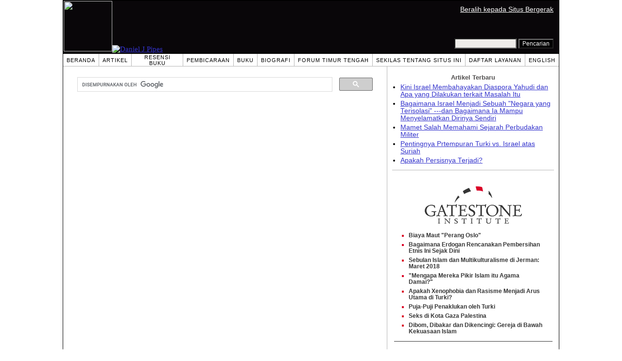

--- FILE ---
content_type: text/html; charset=UTF-8
request_url: https://id.danielpipes.org/search.php
body_size: 3892
content:
<!DOCTYPE HTML PUBLIC "-//W3C//DTD HTML 4.01 Transitional//EN" "http://www.w3.org/TR/html4/loose.dtd">
<html lang="id" >
<title> :: Daniel Pipes</title>
<meta http-equiv="Content-Language" content="id">
<meta name="ms.locale" content="id">
<meta http-equiv="Content-Type" content="text/html; charset=UTF-8">
<meta name="description" content=":: Daniel Pipes">
<meta name="keywords" content=":: Daniel Pipes">

<link rel="stylesheet" href="https://id.danielpipes.org/lang/style.css">
<link rel="stylesheet" media="print" href="https://id.danielpipes.org/style_print.css">
<link rel="shortcut icon" href="https://id.danielpipes.org/favicon.ico" type="image/x-icon">
<link rel="alternate" type="application/rss+xml" href="https://id.danielpipes.org/id_rss_2.0.xml" title="RSS 2.0">

<script src="https://ajax.googleapis.com/ajax/libs/jquery/2.2.4/jquery.min.js" type="321d43f31e057dd1e3152f40-text/javascript"></script>
<script src="https://code.jquery.com/jquery-migrate-1.2.1.min.js" type="321d43f31e057dd1e3152f40-text/javascript"></script>


<!--[if IE 7]>
<style type="text/css" media="all">
ul > li {
margin-top:0px;
padding-top:0px;
margin-bottom:0px;
padding-bottom:0px;
}
</style>
<![endif]-->

<style>
.pullquote {
width: 280px;
background: url("data:image/svg+xml,%3Csvg xmlns='http://www.w3.org/2000/svg' width='165' height='112'%3E%3Cg transform='matrix(0.1647059 0 0 0.1647059 0.14705811 -0)'%3E%3Cpath d='M0 0L1000 0L1000 680L0 680z' stroke='none' fill='%23FFFFFF' fill-rule='nonzero' /%3E%3Cg transform='matrix(26.4388 0 0 26.4388 246.3731 193.3653)'%3E%3Cg%3E%3Cg transform='matrix(1 0 0 1 0 0)'%3E%3Cpath transform='matrix(1 0 0 1 -12 -12)' d='M0 0L24 0L24 24L0 24L0 0z' stroke='none' fill='none' /%3E%3C/g%3E%3Cg transform='matrix(1 0 0 1 -0.0845 -0.3385)'%3E%3Cpath transform='matrix(1 0 0 1 -11.9155 -11.6615)' d='M4.583 17.321C 3.553 16.227 3 15 3 13.011C 3 9.511 5.457 6.3739996 9.030001 4.823L9.030001 4.823L9.923 6.201C 6.5880003 8.005 5.9360003 10.346001 5.676 11.8220005C 6.2130003 11.544001 6.9160004 11.4470005 7.605 11.511001C 9.409 11.678 10.831 13.159 10.831 15.000001C 10.830999 16.932997 9.263996 18.5 7.3310003 18.5C 6.2580004 18.5 5.2320004 18.01 4.583 17.321zM14.583 17.321C 13.553 16.227 13 15 13 13.011C 13 9.511 15.457 6.3739996 19.03 4.823L19.03 4.823L19.923 6.201C 16.588001 8.005 15.936001 10.346001 15.676001 11.8220005C 16.213001 11.544001 16.916 11.4470005 17.605001 11.511001C 19.409002 11.678 20.831001 13.159 20.831001 15.000001C 20.831001 16.932997 19.263998 18.5 17.331001 18.5C 16.258001 18.5 15.232001 18.01 14.583001 17.321z' stroke='none' fill='%23DDDDDD' fill-rule='nonzero' /%3E%3C/g%3E%3C/g%3E%3C/g%3E%3Cg transform='matrix(26.498 0 0 26.498 756.4437 488.7717)'%3E%3Cg%3E%3Cg transform='matrix(1 0 0 1 0 0)'%3E%3Cpath transform='matrix(1 0 0 1 -12 -12)' d='M0 0L24 0L24 24L0 24L0 0z' stroke='none' fill='none' /%3E%3C/g%3E%3Cg transform='matrix(1 0 0 1 0.085 0.3385)'%3E%3Cpath transform='matrix(1 0 0 1 -12.085 -12.3385)' d='M19.417 6.679C 20.447 7.773 21 9 21 10.989C 21 14.489 18.543 17.626 14.969999 19.177L14.969999 19.177L14.077 17.799C 17.411999 15.995 18.064 13.653999 18.324 12.1779995C 17.786999 12.455999 17.084 12.5529995 16.394999 12.488999C 14.590999 12.322 13.168999 10.841 13.168999 8.999999C 13.168999 7.0670023 14.736002 5.499999 16.668999 5.499999C 17.741999 5.499999 18.767998 5.989999 19.416998 6.678999L19.416998 6.678999L19.417 6.679zM9.417 6.679C 10.447 7.773 11 9 11 10.989C 11 14.489 8.543 17.626 4.97 19.177L4.97 19.177L4.0769997 17.799C 7.4119997 15.995 8.063999 13.653999 8.323999 12.1779995C 7.786999 12.455999 7.0839996 12.5529995 6.3949995 12.488999C 4.591 12.322 3.17 10.841 3.17 9C 3.17 7.0670033 4.7370033 5.5 6.67 5.5C 7.743 5.5 8.769 5.99 9.418 6.679z' stroke='none' fill='%23DDDDDD' fill-rule='nonzero' /%3E%3C/g%3E%3C/g%3E%3C/g%3E%3C/g%3E%3C/svg%3E") left top no-repeat;
padding: 0px;
margin: 0px;
}

.pullquote, .pullquote p {
color: #030;
font-size: 1.5rem;
line-height: 1.2;
font-style: italic;
}

.pullquote-left {
float: left;
padding-left: 0px;
margin-right: 40px;
}

.pullquote-right {
float: right;
margin-left: 40px;
padding-right: 0px;
}

.pullquote blockquote {
padding: 0;
margin: 0;
}

.pullquote p {
padding: 0;
margin: 0;
margin-top: 30px;
margin-bottom: 20px;
}

.pullquote-left p {
margin-right: 0px;
margin-left: 10px;
}

.pullquote-right p {
margin-right: 0px;
margin-left: 10px;
}

/* .pullquote p:first-letter { font-size: 110%; font-weight: bold; } */

@media (max-width: 600px) {
  .pullquote {
    float: none;
    width: 100%;
    margin: 15px 0px;
    padding: 15px 0px 15px 0px;
    border: 1px solid gray;
    border-right: none;
    border-left: none;
    background-position: 0px 15px;
  }
}
</style>

<meta http-equiv="cache-control" content="no-cache">
<meta http-equiv="pragma" content="no-cache">

<style type="text/css">
<!--
.table_main {
width:1020px;
border:1px solid black;
}
.content_cell {
padding-left:15px;
padding-right:15px;
}
-->
</style>

<style type="text/css" media="print">
<!--
.table_main {
width:100%;
border:none;
}
.content_cell {
padding:0;
}
-->
</style>

</head>

<body topmargin="0" marginheight="0">

<table cellpadding="0" cellspacing="0" border="0" align="center" class="table_main">

<tr class="no_print">
<td colspan="2">

<table cellpadding="0" cellspacing="0" border="0" width="1020" align="center" dir="ltr" style="border:1px solid black;">

<tr>
<td rowspan="2" width="707" height="104" bgcolor="#090609"><nobr><a href="https://id.danielpipes.org"><img src="https://id.danielpipes.org/img/headshot.jpg" width="100" height="104" border="0"><img src="https://id.danielpipes.org/img/header.gif" width="607" height="104" border="0" alt="Daniel J Pipes"></a></nobr></td>
<td  align="right" width="313" bgcolor="#090609" style="vertical-align:top;">
<p class="sans-serif" style="vertical-align:top; color:white; margin:10px 10px 3px 0;"><a href="https://id.danielpipes.org/?switch_site_version=mobile" style="color:white; display:block; margin-top:3px; margin-bottom:3px; text-decoration:underline;">Beralih kepada Situs Bergerak </a></p>
</td>
</tr>

<tr>
<td  align="right" width="313" bgcolor="#090609" style="vertical-align:bottom;">
<form id="cse-search-box" action="https://id.danielpipes.org/search.php" style="margin:0; padding:10px;">
<input type="hidden" name="cx" value="015692155655874064424:yduvo9lai1w" />
<input type="hidden" name="cof" value="FORID:9" />
<input type="hidden" name="ie" value="UTF-8" />
<input name="q" type="text" size="20" style="width:120px; background-color:#EEECE9;" />
<input type="submit" name="sa" value="Pencarian" style="font:12px Arial, sans-serif; background-color:black; color:white;" />
</form></td>
</tr>

</table>

</td>
</tr>

<tr class="no_print">
<td colspan="2" width="1020" align="center">

<table cellspacing="0" cellpadding="0" border="0" width="1020" align="center">
<tr>
<td class="mainlink"><a href="https://id.danielpipes.org">Beranda</a></td>
<td class="mainlink"><a href="https://id.danielpipes.org/art/year/all">Artikel</a></td>
<td class="mainlink"><a href="https://id.danielpipes.org/rev/year/all">Resensi Buku</a></td>
<td class="mainlink"><a href="https://id.danielpipes.org/spoken/">Pembicaraan</a></td>
<td class="mainlink"><a href="https://id.danielpipes.org/books.php">Buku</a></td>
<td class="mainlink"><a href="https://id.danielpipes.org/bios/">Biografi</a></td>

<td class="mainlink"><a href="https://id.danielpipes.org/mef.php">Forum Timur Tengah</a></td><td class="mainlink"><a href="https://id.danielpipes.org/about.php">Sekilas tentang situs ini</a></td>
<td class="mainlink"><a href="https://id.danielpipes.org/subscribe.php">Daftar Layanan</a></td>
<td class="mainlink" style="border-right:none;"><a href="http://www.danielpipes.org"><nobr>English</nobr></a></td>
</tr>
</table>

</td>
</tr>

<tr>
<td width="100%" class="content_cell">

<h1 style="padding-bottom:0; margin-bottom:0;"></h1>

<script type="321d43f31e057dd1e3152f40-text/javascript">
  (function() {
    var cx = '015692155655874064424:yduvo9lai1w';
    var gcse = document.createElement('script');
    gcse.type = 'text/javascript';
    gcse.async = true;
    gcse.src = (document.location.protocol == 'https:' ? 'https:' : 'http:') +
        '//cse.google.com/cse.js?cx=' + cx;
    var s = document.getElementsByTagName('script')[0];
    s.parentNode.insertBefore(gcse, s);
  })();
</script>
<gcse:search></gcse:search>


<img src="https://id.danielpipes.org/img/clear_pix.gif" width="625" height="0" border="0" style="display:block; width:625px; height:0px; margin:0; padding:0;" />
</td>

<td valign="top" width="345" class="no_print no_mobile" style="width:345px; border-left:1px solid #B7B7B7;" align="center">
<img src="https://id.danielpipes.org/img/clear_pix.gif" width="345" height="0" border="0" style="display:block; width:345px; height:0px; margin:0; padding:0;" />
<div style="padding:15px 10px 10px 10px;">

<div style="margin:0 0 8px 0; border-bottom:1px solid #B7B7B7;">
<p style="font-family:Arial,sans-serif; font-size:small; color:#525050; margin:0 0 5px 0;"><b>Artikel Terbaru</b></p>
<ul class="sans-serif" type="disc" style="text-align:left; padding:0; margin:0 0 12px 0; margin-left:17px;">
<li><a href="https://id.danielpipes.org/22671/kini-israel-membahayakan-diaspora-yahudi-dan-apa">Kini Israel Membahayakan Diaspora Yahudi dan Apa yang Dilakukan terkait Masalah Itu</a></li><li><a href="https://id.danielpipes.org/22647/bagaimana-israel-menjadi-sebuah-negara-yang">Bagaimana Israel Menjadi Sebuah "Negara yang Terisolasi" ---dan Bagaimana Ia Mampu Menyelamatkan Dirinya Sendiri</a></li><li><a href="https://id.danielpipes.org/22645/mamet-salah-memahami-sejarah-perbudakan-militer">Mamet Salah Memahami Sejarah Perbudakan Militer</a></li><li><a href="https://id.danielpipes.org/22629/pentingnya-prtempuran-turki-vs-israel-atas-suriah">Pentingnya Prtempuran Turki vs. Israel atas Suriah</a></li><li><a href="https://id.danielpipes.org/22613/apakah-persisnya-terjadi">Apakah Persisnya Terjadi?</a></li></ul>
</div>

<script type="321d43f31e057dd1e3152f40-text/javascript" src="https://www.gatestoneinstitute.org/headlines.js?anid=9&anw=326&anbr=0&anbl=0&anbt=0&anbb=1&la=id" charset="UTF-8"></script>

</div>

</td>
</tr>

<tr>
<td colspan="2">

<p align="center" class="sans-serif" style="border-top:1px solid gray; padding-top:10px; margin-bottom:5px;">Semua bahan dalam situs ini lalu &copy;1968 -2025 <a href="mailto:daniel.pipes@gmail.com">Daniel Pipes</a>.</p>

</td>
</tr>
</table>


<!-- Google tag (gtag.js) -->
<script async src="https://www.googletagmanager.com/gtag/js?id=G-VJ8LHJGENF" type="321d43f31e057dd1e3152f40-text/javascript"></script>
<script type="321d43f31e057dd1e3152f40-text/javascript">
  window.dataLayer = window.dataLayer || [];
  function gtag(){dataLayer.push(arguments);}
  gtag('js', new Date());

  gtag('config', 'G-VJ8LHJGENF');
</script>


<!-- Start Quantcast tag -->
<script type="321d43f31e057dd1e3152f40-text/javascript">
_qoptions={
qacct:"p-62waMO70NQVU6"
};
</script>
<script type="321d43f31e057dd1e3152f40-text/javascript" src="http://edge.quantserve.com/quant.js"></script>
<noscript>
<img src="http://pixel.quantserve.com/pixel/p-62waMO70NQVU6.gif" style="display: none;" border="0" height="1" width="1" alt="Quantcast"/>
</noscript>
<!-- End Quantcast tag -->

<script language="javascript" src="https://id.danielpipes.org/online.js" type="321d43f31e057dd1e3152f40-text/javascript"></script>

<script src="/cdn-cgi/scripts/7d0fa10a/cloudflare-static/rocket-loader.min.js" data-cf-settings="321d43f31e057dd1e3152f40-|49" defer></script><script>(function(){function c(){var b=a.contentDocument||a.contentWindow.document;if(b){var d=b.createElement('script');d.innerHTML="window.__CF$cv$params={r:'9a8cce192f7810ea',t:'MTc2NDg2NzA1MA=='};var a=document.createElement('script');a.src='/cdn-cgi/challenge-platform/scripts/jsd/main.js';document.getElementsByTagName('head')[0].appendChild(a);";b.getElementsByTagName('head')[0].appendChild(d)}}if(document.body){var a=document.createElement('iframe');a.height=1;a.width=1;a.style.position='absolute';a.style.top=0;a.style.left=0;a.style.border='none';a.style.visibility='hidden';document.body.appendChild(a);if('loading'!==document.readyState)c();else if(window.addEventListener)document.addEventListener('DOMContentLoaded',c);else{var e=document.onreadystatechange||function(){};document.onreadystatechange=function(b){e(b);'loading'!==document.readyState&&(document.onreadystatechange=e,c())}}}})();</script></body>
</html>

--- FILE ---
content_type: text/html; charset=UTF-8
request_url: https://www.gatestoneinstitute.org/headlines.js?anid=9&anw=326&anbr=0&anbl=0&anbt=0&anbb=1&la=id
body_size: 1034
content:
document.write('<style type="text/css">  <!--  .gs_link {  font-family:Arial,sans-serif !important;  font-size:12px !important;  padding-top:0 !important;  padding-bottom:0 !important;  margin-top:0 !important;  margin-bottom:6px !important;  color:#DA0026 !important;  list-style-type: square !important;  font-weight:bold !important;  border-style:none !important;  line-height:115% !important;  }  .gs_link A {  text-decoration: none !important;  color:#353535 !important;  }  .gs_link A:link { color:#353535 !important; }  .gs_link A:visited { color:#353535 !important; }  .gs_link A:hover { text-decoration: underline !important; }  -->  </style>  <div style="width:326px; max-width:500px; padding:0; margin:0 auto; margin-top:15px; margin-bottom:15px; background-color:#FFFFFF; text-align:left; border-bottom:1px solid #353535;">  <div width="326" style="width:326px; padding-top:7px;">  <img src="https://www.gatestoneinstitute.org/images/logo_widget.png" border="0" align="center" style="display:block; margin:auto; text-align:center;" width="228" height="96" />  <div style="padding:10px 17px 5px 15px; text-align:left;">  <ul type="square" style="font-family:Arial,sans-serif; font-size:12px; text-align:left; padding:0; margin:0 0 8px 15px;"> <li class="gs_link"><a href="https://id.gatestoneinstitute.org/13175/biaya-maut-perang-oslo?anid=9" target=_blank>Biaya Maut "Perang Oslo"</a></li> <li class="gs_link"><a href="https://id.gatestoneinstitute.org/15572/bagaimana-erdogan-rencanakan-pembersihan-etnis?anid=9" target=_blank>Bagaimana Erdogan Rencanakan Pembersihan Etnis Ini Sejak Dini</a></li> <li class="gs_link"><a href="https://id.gatestoneinstitute.org/12536/islam-multikulturalisme-jerman-maret?anid=9" target=_blank>Sebulan Islam dan Multikulturalisme di Jerman: Maret 2018</a></li> <li class="gs_link"><a href="https://id.gatestoneinstitute.org/12349/mengapa-mereka-pikir-islam-itu-agama-damai?anid=9" target=_blank>"Mengapa Mereka Pikir Islam itu Agama Damai?"</a></li> <li class="gs_link"><a href="https://id.gatestoneinstitute.org/8803/turki-xenophobia-rasisme?anid=9" target=_blank>Apakah Xenophobia dan Rasisme Menjadi Arus Utama di Turki?</a></li> <li class="gs_link"><a href="https://id.gatestoneinstitute.org/8398/penaklukan-turki?anid=9" target=_blank>Puja-Puji Penaklukan oleh Turki</a></li> <li class="gs_link"><a href="https://id.gatestoneinstitute.org/8295/palestina-pelecehan-seksual?anid=9" target=_blank>Seks di Kota Gaza Palestina</a></li> <li class="gs_link"><a href="https://id.gatestoneinstitute.org/7604/gereja-bawah-kekuasaan-islam?anid=9" target=_blank>Dibom, Dibakar dan Dikencingi: Gereja di Bawah Kekuasaan Islam</a></li> </ul> </div> </div> </div> ');



--- FILE ---
content_type: text/css
request_url: https://id.danielpipes.org/style_print.css
body_size: -94
content:
@media print {
.no_screen {display: block;}
.no_print {display: none;}
body,td,p,blockquote,ul,ol,li {
font-family:Times New Roman, serif;
font-size:12pt;
}
h1,h2,h3,h4,h5,h6 {
font-family:Arial,sans-serif;
color:black;
}
h1, h1 A:link, h1 A:active, h1 A:visited {
font-size:18pt;
color:black;
text-decoration:none;
padding-top:0;
}
h2 {font-size:15pt;}
h3 {font-size:13pt;}
h4 {font-size:12pt;}
}



--- FILE ---
content_type: application/javascript; charset=UTF-8
request_url: https://id.danielpipes.org/cdn-cgi/challenge-platform/h/g/scripts/jsd/5eaf848a0845/main.js?
body_size: 4597
content:
window._cf_chl_opt={xkKZ4:'g'};~function(f3,W,n,S,E,g,C,I){f3=e,function(U,Z,fg,f2,B,D){for(fg={U:416,Z:503,B:424,D:443,K:420,s:487,k:441,T:494,M:436,x:529,d:520},f2=e,B=U();!![];)try{if(D=parseInt(f2(fg.U))/1+parseInt(f2(fg.Z))/2*(parseInt(f2(fg.B))/3)+-parseInt(f2(fg.D))/4*(parseInt(f2(fg.K))/5)+-parseInt(f2(fg.s))/6*(-parseInt(f2(fg.k))/7)+parseInt(f2(fg.T))/8+parseInt(f2(fg.M))/9+parseInt(f2(fg.x))/10*(-parseInt(f2(fg.d))/11),Z===D)break;else B.push(B.shift())}catch(K){B.push(B.shift())}}(f,934556),W=this||self,n=W[f3(521)],S={},S[f3(471)]='o',S[f3(465)]='s',S[f3(518)]='u',S[f3(477)]='z',S[f3(425)]='n',S[f3(486)]='I',S[f3(462)]='b',E=S,W[f3(527)]=function(U,Z,B,D,fm,fd,fx,fL,s,T,M,x,F,y){if(fm={U:479,Z:458,B:412,D:479,K:458,s:444,k:447,T:453,M:444,x:447,d:453,m:525,F:411,y:522,l:480,a:468},fd={U:489,Z:522,B:474},fx={U:511,Z:526,B:435,D:510},fL=f3,Z===null||void 0===Z)return D;for(s=R(Z),U[fL(fm.U)][fL(fm.Z)]&&(s=s[fL(fm.B)](U[fL(fm.D)][fL(fm.K)](Z))),s=U[fL(fm.s)][fL(fm.k)]&&U[fL(fm.T)]?U[fL(fm.M)][fL(fm.x)](new U[(fL(fm.d))](s)):function(X,fW,G){for(fW=fL,X[fW(fd.U)](),G=0;G<X[fW(fd.Z)];X[G]===X[G+1]?X[fW(fd.B)](G+1,1):G+=1);return X}(s),T='nAsAaAb'.split('A'),T=T[fL(fm.m)][fL(fm.F)](T),M=0;M<s[fL(fm.y)];x=s[M],F=o(U,Z,x),T(F)?(y=F==='s'&&!U[fL(fm.l)](Z[x]),fL(fm.a)===B+x?K(B+x,F):y||K(B+x,Z[x])):K(B+x,F),M++);return D;function K(X,G,fw){fw=e,Object[fw(fx.U)][fw(fx.Z)][fw(fx.B)](D,G)||(D[G]=[]),D[G][fw(fx.D)](X)}},g=f3(454)[f3(470)](';'),C=g[f3(525)][f3(411)](g),W[f3(448)]=function(U,Z,fy,ft,B,D,K,s){for(fy={U:506,Z:522,B:522,D:501,K:510,s:507},ft=f3,B=Object[ft(fy.U)](Z),D=0;D<B[ft(fy.Z)];D++)if(K=B[D],'f'===K&&(K='N'),U[K]){for(s=0;s<Z[B[D]][ft(fy.B)];-1===U[K][ft(fy.D)](Z[B[D]][s])&&(C(Z[B[D]][s])||U[K][ft(fy.K)]('o.'+Z[B[D]][s])),s++);}else U[K]=Z[B[D]][ft(fy.s)](function(k){return'o.'+k})},I=function(fH,fJ,fG,fa,fh,Z,B,D){return fH={U:449,Z:427},fJ={U:415,Z:510,B:498,D:523,K:523,s:415},fG={U:522},fa={U:522,Z:523,B:511,D:526,K:435,s:435,k:435,T:508,M:510,x:508,d:510,m:508,F:510,y:415,l:511,a:526,X:435,G:508,J:510,H:508,z:510,c:510,A:510,Q:510,V:498},fh=f3,Z=String[fh(fH.U)],B={'h':function(K,fr){return fr={U:516,Z:523},null==K?'':B.g(K,6,function(s,fb){return fb=e,fb(fr.U)[fb(fr.Z)](s)})},'g':function(K,s,T,fj,M,x,F,y,X,G,J,H,z,A,Q,V,f0,f1){if(fj=fh,K==null)return'';for(x={},F={},y='',X=2,G=3,J=2,H=[],z=0,A=0,Q=0;Q<K[fj(fa.U)];Q+=1)if(V=K[fj(fa.Z)](Q),Object[fj(fa.B)][fj(fa.D)][fj(fa.K)](x,V)||(x[V]=G++,F[V]=!0),f0=y+V,Object[fj(fa.B)][fj(fa.D)][fj(fa.s)](x,f0))y=f0;else{if(Object[fj(fa.B)][fj(fa.D)][fj(fa.k)](F,y)){if(256>y[fj(fa.T)](0)){for(M=0;M<J;z<<=1,A==s-1?(A=0,H[fj(fa.M)](T(z)),z=0):A++,M++);for(f1=y[fj(fa.x)](0),M=0;8>M;z=z<<1|f1&1.49,A==s-1?(A=0,H[fj(fa.M)](T(z)),z=0):A++,f1>>=1,M++);}else{for(f1=1,M=0;M<J;z=z<<1|f1,A==s-1?(A=0,H[fj(fa.d)](T(z)),z=0):A++,f1=0,M++);for(f1=y[fj(fa.m)](0),M=0;16>M;z=f1&1|z<<1,s-1==A?(A=0,H[fj(fa.F)](T(z)),z=0):A++,f1>>=1,M++);}X--,0==X&&(X=Math[fj(fa.y)](2,J),J++),delete F[y]}else for(f1=x[y],M=0;M<J;z=z<<1|f1&1,s-1==A?(A=0,H[fj(fa.d)](T(z)),z=0):A++,f1>>=1,M++);y=(X--,X==0&&(X=Math[fj(fa.y)](2,J),J++),x[f0]=G++,String(V))}if(''!==y){if(Object[fj(fa.l)][fj(fa.a)][fj(fa.X)](F,y)){if(256>y[fj(fa.G)](0)){for(M=0;M<J;z<<=1,A==s-1?(A=0,H[fj(fa.J)](T(z)),z=0):A++,M++);for(f1=y[fj(fa.H)](0),M=0;8>M;z=z<<1.41|f1&1,s-1==A?(A=0,H[fj(fa.z)](T(z)),z=0):A++,f1>>=1,M++);}else{for(f1=1,M=0;M<J;z=z<<1|f1,A==s-1?(A=0,H[fj(fa.F)](T(z)),z=0):A++,f1=0,M++);for(f1=y[fj(fa.H)](0),M=0;16>M;z=f1&1.3|z<<1,A==s-1?(A=0,H[fj(fa.c)](T(z)),z=0):A++,f1>>=1,M++);}X--,X==0&&(X=Math[fj(fa.y)](2,J),J++),delete F[y]}else for(f1=x[y],M=0;M<J;z=f1&1|z<<1.58,A==s-1?(A=0,H[fj(fa.A)](T(z)),z=0):A++,f1>>=1,M++);X--,X==0&&J++}for(f1=2,M=0;M<J;z=z<<1.36|f1&1,s-1==A?(A=0,H[fj(fa.M)](T(z)),z=0):A++,f1>>=1,M++);for(;;)if(z<<=1,A==s-1){H[fj(fa.Q)](T(z));break}else A++;return H[fj(fa.V)]('')},'j':function(K,fX,fO){return fX={U:508},fO=fh,null==K?'':K==''?null:B.i(K[fO(fG.U)],32768,function(s,fP){return fP=fO,K[fP(fX.U)](s)})},'i':function(K,s,T,fS,M,x,F,y,X,G,J,H,z,A,Q,V,f1,f0){for(fS=fh,M=[],x=4,F=4,y=3,X=[],H=T(0),z=s,A=1,G=0;3>G;M[G]=G,G+=1);for(Q=0,V=Math[fS(fJ.U)](2,2),J=1;J!=V;f0=z&H,z>>=1,0==z&&(z=s,H=T(A++)),Q|=J*(0<f0?1:0),J<<=1);switch(Q){case 0:for(Q=0,V=Math[fS(fJ.U)](2,8),J=1;J!=V;f0=z&H,z>>=1,0==z&&(z=s,H=T(A++)),Q|=J*(0<f0?1:0),J<<=1);f1=Z(Q);break;case 1:for(Q=0,V=Math[fS(fJ.U)](2,16),J=1;J!=V;f0=z&H,z>>=1,z==0&&(z=s,H=T(A++)),Q|=(0<f0?1:0)*J,J<<=1);f1=Z(Q);break;case 2:return''}for(G=M[3]=f1,X[fS(fJ.Z)](f1);;){if(A>K)return'';for(Q=0,V=Math[fS(fJ.U)](2,y),J=1;J!=V;f0=H&z,z>>=1,z==0&&(z=s,H=T(A++)),Q|=J*(0<f0?1:0),J<<=1);switch(f1=Q){case 0:for(Q=0,V=Math[fS(fJ.U)](2,8),J=1;V!=J;f0=H&z,z>>=1,0==z&&(z=s,H=T(A++)),Q|=(0<f0?1:0)*J,J<<=1);M[F++]=Z(Q),f1=F-1,x--;break;case 1:for(Q=0,V=Math[fS(fJ.U)](2,16),J=1;V!=J;f0=z&H,z>>=1,z==0&&(z=s,H=T(A++)),Q|=(0<f0?1:0)*J,J<<=1);M[F++]=Z(Q),f1=F-1,x--;break;case 2:return X[fS(fJ.B)]('')}if(0==x&&(x=Math[fS(fJ.U)](2,y),y++),M[f1])f1=M[f1];else if(F===f1)f1=G+G[fS(fJ.D)](0);else return null;X[fS(fJ.Z)](f1),M[F++]=G+f1[fS(fJ.K)](0),x--,G=f1,x==0&&(x=Math[fS(fJ.s)](2,y),y++)}}},D={},D[fh(fH.Z)]=B.h,D}(),i();function o(U,Z,B,fT,fZ,D){fZ=(fT={U:515,Z:444,B:492,D:450},f3);try{return Z[B][fZ(fT.U)](function(){}),'p'}catch(K){}try{if(null==Z[B])return void 0===Z[B]?'u':'x'}catch(s){return'i'}return U[fZ(fT.Z)][fZ(fT.B)](Z[B])?'a':Z[B]===U[fZ(fT.Z)]?'E':!0===Z[B]?'T':!1===Z[B]?'F':(D=typeof Z[B],fZ(fT.D)==D?v(U,Z[B])?'N':'f':E[D]||'?')}function j(fI,f6,U,Z,B){return fI={U:472,Z:467},f6=f3,U=3600,Z=b(),B=Math[f6(fI.U)](Date[f6(fI.Z)]()/1e3),B-Z>U?![]:!![]}function f(e1){return e1='contentDocument,3KUhHEF,number,style,MADmKIfCzX,gKwbC5,XMLHttpRequest,chlApiSitekey,/invisible/jsd,contentWindow,onload,ontimeout,call,3525327rIIyqs,error,toString,chlApiClientVersion,tabIndex,167902mwBjix,/cdn-cgi/challenge-platform/h/,3284MgahAQ,Array,chctx,clientInformation,from,Qgcf5,fromCharCode,function,body,readyState,Set,_cf_chl_opt;XQlKq9;mpuA2;BYBs3;bqzg9;gtpfA4;SZQFk7;rTYyd6;gTvhm6;ubgT9;JrBNE9;NgAVk0;YBjhw4;WvQh6;cJDYB1;Qgcf5;eHVD2;VJwN2,log,navigator,onerror,getOwnPropertyNames,error on cf_chl_props,random,xkKZ4,boolean,chlApiUrl,__CF$cv$params,string,http-code:,now,d.cookie,addEventListener,split,object,floor,api,splice,cloudflare-invisible,hhzn3,symbol,[native code],Object,isNaN,detail,open,loading,createElement,source,bigint,342hkazPp,removeChild,sort,send,event,isArray,_cf_chl_opt,14541640DnNNbY,errorInfoObject,getPrototypeOf,appendChild,join,chlApiRumWidgetAgeMs,href,indexOf,success,598210PZSsHQ,msg,Function,keys,map,charCodeAt,gRjkt7,push,prototype,/b/ov1/0.40154213323101634:1764864768:FovWfYPg-zIVNriLMLloMGhnKYctsTwrPcvRahpkR90/,onreadystatechange,POST,catch,lq7bzaerdOPGTAE+ygX5LhC61fJIMZ4xcjo20w-VQ8mSsvNDpi$nFWuktY3B9KUHR,iframe,undefined,vKoX8,173690NZhAHT,document,length,charAt,location,includes,hasOwnProperty,cJDYB1,DOMContentLoaded,2560xmExrV,display: none,jsd,/jsd/oneshot/5eaf848a0845/0.40154213323101634:1764864768:FovWfYPg-zIVNriLMLloMGhnKYctsTwrPcvRahpkR90/,bind,concat,timeout,parent,pow,1625700CMndJo,stringify,sid,status,3195tZPOuM,postMessage,xhr-error'.split(','),f=function(){return e1},f()}function e(U,Z,B){return B=f(),e=function(w,L,W){return w=w-410,W=B[w],W},e(U,Z)}function R(U,fM,fB,Z){for(fM={U:412,Z:506,B:496},fB=f3,Z=[];U!==null;Z=Z[fB(fM.U)](Object[fB(fM.Z)](U)),U=Object[fB(fM.B)](U));return Z}function i(fV,fQ,fc,fE,U,Z,B,D,K){if(fV={U:464,Z:473,B:452,D:483,K:469,s:469,k:528,T:513,M:513},fQ={U:452,Z:483,B:513},fc={U:459},fE=f3,U=W[fE(fV.U)],!U)return;if(!j())return;(Z=![],B=U[fE(fV.Z)]===!![],D=function(fv,s){if(fv=fE,!Z){if(Z=!![],!j())return;s=Y(),O(s.r,function(k){N(U,k)}),s.e&&P(fv(fc.U),s.e)}},n[fE(fV.B)]!==fE(fV.D))?D():W[fE(fV.K)]?n[fE(fV.s)](fE(fV.k),D):(K=n[fE(fV.T)]||function(){},n[fE(fV.M)]=function(fo){fo=fE,K(),n[fo(fQ.U)]!==fo(fQ.Z)&&(n[fo(fQ.B)]=K,D())})}function P(D,K,fK,fe,s,k,T,M,x,d,m,F){if(fK={U:504,Z:437,B:464,D:442,K:493,s:461,k:512,T:431,M:429,x:482,d:514,m:413,F:434,y:430,l:519,a:463,X:493,G:428,J:499,H:493,z:476,c:439,A:493,Q:509,V:495,f0:445,f1:485,fs:531,fk:490,fT:427},fe=f3,!h(.01))return![];k=(s={},s[fe(fK.U)]=D,s[fe(fK.Z)]=K,s);try{T=W[fe(fK.B)],M=fe(fK.D)+W[fe(fK.K)][fe(fK.s)]+fe(fK.k)+T.r+fe(fK.T),x=new W[(fe(fK.M))](),x[fe(fK.x)](fe(fK.d),M),x[fe(fK.m)]=2500,x[fe(fK.F)]=function(){},d={},d[fe(fK.y)]=W[fe(fK.K)][fe(fK.l)],d[fe(fK.a)]=W[fe(fK.X)][fe(fK.G)],d[fe(fK.J)]=W[fe(fK.H)][fe(fK.z)],d[fe(fK.c)]=W[fe(fK.A)][fe(fK.Q)],m=d,F={},F[fe(fK.V)]=k,F[fe(fK.f0)]=m,F[fe(fK.f1)]=fe(fK.fs),x[fe(fK.fk)](I[fe(fK.fT)](F))}catch(y){}}function Y(fu,fn,B,D,K,s,k){fn=(fu={U:484,Z:517,B:426,D:530,K:440,s:451,k:497,T:432,M:446,x:456,d:423,m:451,F:488},f3);try{return B=n[fn(fu.U)](fn(fu.Z)),B[fn(fu.B)]=fn(fu.D),B[fn(fu.K)]='-1',n[fn(fu.s)][fn(fu.k)](B),D=B[fn(fu.T)],K={},K=cJDYB1(D,D,'',K),K=cJDYB1(D,D[fn(fu.M)]||D[fn(fu.x)],'n.',K),K=cJDYB1(D,B[fn(fu.d)],'d.',K),n[fn(fu.m)][fn(fu.F)](B),s={},s.r=K,s.e=null,s}catch(T){return k={},k.r={},k.e=T,k}}function O(U,Z,fD,fq,fN,fi,f7,B,D,K){fD={U:464,Z:455,B:493,D:429,K:482,s:514,k:442,T:493,M:461,x:410,d:473,m:413,F:434,y:433,l:457,a:524,X:500,G:524,J:500,H:473,z:490,c:427,A:417},fq={U:422},fN={U:419,Z:502,B:466,D:419},fi={U:413},f7=f3,B=W[f7(fD.U)],console[f7(fD.Z)](W[f7(fD.B)]),D=new W[(f7(fD.D))](),D[f7(fD.K)](f7(fD.s),f7(fD.k)+W[f7(fD.T)][f7(fD.M)]+f7(fD.x)+B.r),B[f7(fD.d)]&&(D[f7(fD.m)]=5e3,D[f7(fD.F)]=function(f8){f8=f7,Z(f8(fi.U))}),D[f7(fD.y)]=function(f9){f9=f7,D[f9(fN.U)]>=200&&D[f9(fN.U)]<300?Z(f9(fN.Z)):Z(f9(fN.B)+D[f9(fN.D)])},D[f7(fD.l)]=function(ff){ff=f7,Z(ff(fq.U))},K={'t':b(),'lhr':n[f7(fD.a)]&&n[f7(fD.a)][f7(fD.X)]?n[f7(fD.G)][f7(fD.J)]:'','api':B[f7(fD.H)]?!![]:![],'payload':U},D[f7(fD.z)](I[f7(fD.c)](JSON[f7(fD.A)](K)))}function b(fY,f5,U){return fY={U:464,Z:472},f5=f3,U=W[f5(fY.U)],Math[f5(fY.Z)](+atob(U.t))}function N(B,D,e0,fR,K,s,k){if(e0={U:475,Z:473,B:502,D:485,K:418,s:491,k:502,T:414,M:421,x:418,d:491,m:437,F:481,y:421},fR=f3,K=fR(e0.U),!B[fR(e0.Z)])return;D===fR(e0.B)?(s={},s[fR(e0.D)]=K,s[fR(e0.K)]=B.r,s[fR(e0.s)]=fR(e0.k),W[fR(e0.T)][fR(e0.M)](s,'*')):(k={},k[fR(e0.D)]=K,k[fR(e0.x)]=B.r,k[fR(e0.d)]=fR(e0.m),k[fR(e0.F)]=D,W[fR(e0.T)][fR(e0.y)](k,'*'))}function v(U,Z,fs,fU){return fs={U:505,Z:505,B:511,D:438,K:435,s:501,k:478},fU=f3,Z instanceof U[fU(fs.U)]&&0<U[fU(fs.Z)][fU(fs.B)][fU(fs.D)][fU(fs.K)](Z)[fU(fs.s)](fU(fs.k))}function h(U,fC,f4){return fC={U:460},f4=f3,Math[f4(fC.U)]()<U}}()

--- FILE ---
content_type: application/javascript; charset=UTF-8
request_url: https://id.danielpipes.org/cdn-cgi/challenge-platform/scripts/jsd/main.js
body_size: 4517
content:
window._cf_chl_opt={xkKZ4:'g'};~function(f3,W,n,S,E,g,C,I){f3=e,function(U,Z,fg,f2,B,D){for(fg={U:204,Z:137,B:165,D:132,K:172,s:214,k:167,T:228,M:237,x:245},f2=e,B=U();!![];)try{if(D=parseInt(f2(fg.U))/1*(-parseInt(f2(fg.Z))/2)+parseInt(f2(fg.B))/3+parseInt(f2(fg.D))/4*(parseInt(f2(fg.K))/5)+parseInt(f2(fg.s))/6+-parseInt(f2(fg.k))/7+parseInt(f2(fg.T))/8*(parseInt(f2(fg.M))/9)+-parseInt(f2(fg.x))/10,D===Z)break;else B.push(B.shift())}catch(K){B.push(B.shift())}}(f,575780),W=this||self,n=W[f3(201)],S={},S[f3(143)]='o',S[f3(202)]='s',S[f3(233)]='u',S[f3(153)]='z',S[f3(199)]='n',S[f3(240)]='I',S[f3(184)]='b',E=S,W[f3(183)]=function(U,Z,B,D,fm,fd,fx,fL,s,T,M,x,F,y){if(fm={U:206,Z:235,B:223,D:212,K:129,s:138,k:212,T:138,M:210,x:221,d:231,m:215,F:148},fd={U:186,Z:231,B:247},fx={U:133,Z:140,B:193,D:166},fL=f3,null===Z||Z===void 0)return D;for(s=R(Z),U[fL(fm.U)][fL(fm.Z)]&&(s=s[fL(fm.B)](U[fL(fm.U)][fL(fm.Z)](Z))),s=U[fL(fm.D)][fL(fm.K)]&&U[fL(fm.s)]?U[fL(fm.k)][fL(fm.K)](new U[(fL(fm.T))](s)):function(X,fW,G){for(fW=fL,X[fW(fd.U)](),G=0;G<X[fW(fd.Z)];X[G]===X[G+1]?X[fW(fd.B)](G+1,1):G+=1);return X}(s),T='nAsAaAb'.split('A'),T=T[fL(fm.M)][fL(fm.x)](T),M=0;M<s[fL(fm.d)];x=s[M],F=o(U,Z,x),T(F)?(y=F==='s'&&!U[fL(fm.m)](Z[x]),fL(fm.F)===B+x?K(B+x,F):y||K(B+x,Z[x])):K(B+x,F),M++);return D;function K(X,G,fw){fw=e,Object[fw(fx.U)][fw(fx.Z)][fw(fx.B)](D,G)||(D[G]=[]),D[G][fw(fx.D)](X)}},g=f3(230)[f3(156)](';'),C=g[f3(210)][f3(221)](g),W[f3(207)]=function(U,Z,fy,ft,B,D,K,s){for(fy={U:203,Z:231,B:231,D:205,K:166,s:208},ft=f3,B=Object[ft(fy.U)](Z),D=0;D<B[ft(fy.Z)];D++)if(K=B[D],'f'===K&&(K='N'),U[K]){for(s=0;s<Z[B[D]][ft(fy.B)];-1===U[K][ft(fy.D)](Z[B[D]][s])&&(C(Z[B[D]][s])||U[K][ft(fy.K)]('o.'+Z[B[D]][s])),s++);}else U[K]=Z[B[D]][ft(fy.s)](function(k){return'o.'+k})},I=function(fH,fJ,fG,fX,fa,fh,Z,B,D){return fH={U:131,Z:182},fJ={U:185,Z:166,B:185,D:185,K:150,s:213,k:213,T:185},fG={U:231},fX={U:160},fa={U:231,Z:213,B:133,D:140,K:193,s:133,k:193,T:160,M:166,x:166,d:185,m:166,F:185,y:133,l:140,a:193,X:160,G:160,J:160,H:185,z:150},fh=f3,Z=String[fh(fH.U)],B={'h':function(K,fr){return fr={U:241,Z:213},K==null?'':B.g(K,6,function(s,fb){return fb=e,fb(fr.U)[fb(fr.Z)](s)})},'g':function(K,s,T,fj,M,x,F,y,X,G,J,H,z,A,Q,V,f0,f1){if(fj=fh,null==K)return'';for(x={},F={},y='',X=2,G=3,J=2,H=[],z=0,A=0,Q=0;Q<K[fj(fa.U)];Q+=1)if(V=K[fj(fa.Z)](Q),Object[fj(fa.B)][fj(fa.D)][fj(fa.K)](x,V)||(x[V]=G++,F[V]=!0),f0=y+V,Object[fj(fa.B)][fj(fa.D)][fj(fa.K)](x,f0))y=f0;else{if(Object[fj(fa.s)][fj(fa.D)][fj(fa.k)](F,y)){if(256>y[fj(fa.T)](0)){for(M=0;M<J;z<<=1,A==s-1?(A=0,H[fj(fa.M)](T(z)),z=0):A++,M++);for(f1=y[fj(fa.T)](0),M=0;8>M;z=z<<1.81|1&f1,s-1==A?(A=0,H[fj(fa.M)](T(z)),z=0):A++,f1>>=1,M++);}else{for(f1=1,M=0;M<J;z=f1|z<<1.51,s-1==A?(A=0,H[fj(fa.M)](T(z)),z=0):A++,f1=0,M++);for(f1=y[fj(fa.T)](0),M=0;16>M;z=z<<1|f1&1.62,s-1==A?(A=0,H[fj(fa.x)](T(z)),z=0):A++,f1>>=1,M++);}X--,0==X&&(X=Math[fj(fa.d)](2,J),J++),delete F[y]}else for(f1=x[y],M=0;M<J;z=z<<1|f1&1.68,s-1==A?(A=0,H[fj(fa.m)](T(z)),z=0):A++,f1>>=1,M++);y=(X--,X==0&&(X=Math[fj(fa.F)](2,J),J++),x[f0]=G++,String(V))}if(y!==''){if(Object[fj(fa.y)][fj(fa.l)][fj(fa.a)](F,y)){if(256>y[fj(fa.X)](0)){for(M=0;M<J;z<<=1,A==s-1?(A=0,H[fj(fa.x)](T(z)),z=0):A++,M++);for(f1=y[fj(fa.G)](0),M=0;8>M;z=1&f1|z<<1,s-1==A?(A=0,H[fj(fa.M)](T(z)),z=0):A++,f1>>=1,M++);}else{for(f1=1,M=0;M<J;z=f1|z<<1.16,A==s-1?(A=0,H[fj(fa.m)](T(z)),z=0):A++,f1=0,M++);for(f1=y[fj(fa.J)](0),M=0;16>M;z=z<<1.54|1.79&f1,A==s-1?(A=0,H[fj(fa.m)](T(z)),z=0):A++,f1>>=1,M++);}X--,0==X&&(X=Math[fj(fa.H)](2,J),J++),delete F[y]}else for(f1=x[y],M=0;M<J;z=1&f1|z<<1.65,s-1==A?(A=0,H[fj(fa.m)](T(z)),z=0):A++,f1>>=1,M++);X--,X==0&&J++}for(f1=2,M=0;M<J;z=z<<1.2|f1&1,s-1==A?(A=0,H[fj(fa.x)](T(z)),z=0):A++,f1>>=1,M++);for(;;)if(z<<=1,s-1==A){H[fj(fa.x)](T(z));break}else A++;return H[fj(fa.z)]('')},'j':function(K,fO){return fO=fh,K==null?'':K==''?null:B.i(K[fO(fG.U)],32768,function(s,fP){return fP=fO,K[fP(fX.U)](s)})},'i':function(K,s,T,fS,M,x,F,y,X,G,J,H,z,A,Q,V,f1,f0){for(fS=fh,M=[],x=4,F=4,y=3,X=[],H=T(0),z=s,A=1,G=0;3>G;M[G]=G,G+=1);for(Q=0,V=Math[fS(fJ.U)](2,2),J=1;V!=J;f0=H&z,z>>=1,z==0&&(z=s,H=T(A++)),Q|=(0<f0?1:0)*J,J<<=1);switch(Q){case 0:for(Q=0,V=Math[fS(fJ.U)](2,8),J=1;J!=V;f0=H&z,z>>=1,0==z&&(z=s,H=T(A++)),Q|=J*(0<f0?1:0),J<<=1);f1=Z(Q);break;case 1:for(Q=0,V=Math[fS(fJ.U)](2,16),J=1;J!=V;f0=z&H,z>>=1,z==0&&(z=s,H=T(A++)),Q|=J*(0<f0?1:0),J<<=1);f1=Z(Q);break;case 2:return''}for(G=M[3]=f1,X[fS(fJ.Z)](f1);;){if(A>K)return'';for(Q=0,V=Math[fS(fJ.B)](2,y),J=1;J!=V;f0=H&z,z>>=1,0==z&&(z=s,H=T(A++)),Q|=J*(0<f0?1:0),J<<=1);switch(f1=Q){case 0:for(Q=0,V=Math[fS(fJ.U)](2,8),J=1;V!=J;f0=z&H,z>>=1,0==z&&(z=s,H=T(A++)),Q|=J*(0<f0?1:0),J<<=1);M[F++]=Z(Q),f1=F-1,x--;break;case 1:for(Q=0,V=Math[fS(fJ.D)](2,16),J=1;J!=V;f0=H&z,z>>=1,z==0&&(z=s,H=T(A++)),Q|=(0<f0?1:0)*J,J<<=1);M[F++]=Z(Q),f1=F-1,x--;break;case 2:return X[fS(fJ.K)]('')}if(x==0&&(x=Math[fS(fJ.B)](2,y),y++),M[f1])f1=M[f1];else if(f1===F)f1=G+G[fS(fJ.s)](0);else return null;X[fS(fJ.Z)](f1),M[F++]=G+f1[fS(fJ.k)](0),x--,G=f1,0==x&&(x=Math[fS(fJ.T)](2,y),y++)}}},D={},D[fh(fH.Z)]=B.h,D}(),i();function f(e1){return e1='undefined,toString,getOwnPropertyNames,[native code],63LWIVCT,open,error,bigint,lq7bzaerdOPGTAE+ygX5LhC61fJIMZ4xcjo20w-VQ8mSsvNDpi$nFWuktY3B9KUHR,href,__CF$cv$params,iframe,12708320GWWDWq,display: none,splice,send,contentDocument,from,chlApiUrl,fromCharCode,20668dYJUMC,prototype,appendChild,onreadystatechange,onerror,406220UgqqPt,Set,status,hasOwnProperty,function,event,object,chlApiSitekey,/b/ov1/0.40154213323101634:1764864768:FovWfYPg-zIVNriLMLloMGhnKYctsTwrPcvRahpkR90/,catch,Function,d.cookie,location,join,createElement,errorInfoObject,symbol,random,removeChild,split,xhr-error,hhzn3,sid,charCodeAt,getPrototypeOf,msg,onload,api,1966518mYfZle,push,1956864WhzLSL,isArray,DOMContentLoaded,postMessage,/invisible/jsd,645HGVhqS,navigator,chlApiRumWidgetAgeMs,floor,ontimeout,chctx,/cdn-cgi/challenge-platform/h/,jsd,success,chlApiClientVersion,MADmKIfCzX,cJDYB1,boolean,pow,sort,xkKZ4,loading,tabIndex,contentWindow,POST,clientInformation,call,XMLHttpRequest,http-code:,readyState,vKoX8,/jsd/oneshot/5eaf848a0845/0.40154213323101634:1764864768:FovWfYPg-zIVNriLMLloMGhnKYctsTwrPcvRahpkR90/,number,detail,document,string,keys,5FUYSOd,indexOf,Object,Qgcf5,map,style,includes,now,Array,charAt,6906192VJHXCD,isNaN,source,cloudflare-invisible,timeout,_cf_chl_opt,body,bind,error on cf_chl_props,concat,gRjkt7,parent,stringify,log,764152HFkZMW,gKwbC5,_cf_chl_opt;XQlKq9;mpuA2;BYBs3;bqzg9;gtpfA4;SZQFk7;rTYyd6;gTvhm6;ubgT9;JrBNE9;NgAVk0;YBjhw4;WvQh6;cJDYB1;Qgcf5;eHVD2;VJwN2,length,addEventListener'.split(','),f=function(){return e1},f()}function b(fY,f5,U){return fY={U:243,Z:175},f5=f3,U=W[f5(fY.U)],Math[f5(fY.Z)](+atob(U.t))}function j(fI,f6,U,Z,B){return fI={U:175,Z:211},f6=f3,U=3600,Z=b(),B=Math[f6(fI.U)](Date[f6(fI.Z)]()/1e3),B-Z>U?![]:!![]}function N(B,D,e0,fR,K,s,k){if(e0={U:217,Z:164,B:180,D:216,K:159,s:142,k:180,T:225,M:170,x:216,d:142,m:239,F:200,y:170},fR=f3,K=fR(e0.U),!B[fR(e0.Z)])return;D===fR(e0.B)?(s={},s[fR(e0.D)]=K,s[fR(e0.K)]=B.r,s[fR(e0.s)]=fR(e0.k),W[fR(e0.T)][fR(e0.M)](s,'*')):(k={},k[fR(e0.x)]=K,k[fR(e0.K)]=B.r,k[fR(e0.d)]=fR(e0.m),k[fR(e0.F)]=D,W[fR(e0.T)][fR(e0.y)](k,'*'))}function e(U,Z,B){return B=f(),e=function(w,L,W){return w=w-128,W=B[w],W},e(U,Z)}function O(U,Z,fD,fq,fN,fi,f7,B,D,K){fD={U:243,Z:227,B:219,D:194,K:238,s:191,k:178,T:187,M:198,x:164,d:218,m:176,F:163,y:136,l:149,a:242,X:149,G:242,J:164,H:248,z:182,c:226},fq={U:157},fN={U:139,Z:139,B:180,D:195},fi={U:218},f7=f3,B=W[f7(fD.U)],console[f7(fD.Z)](W[f7(fD.B)]),D=new W[(f7(fD.D))](),D[f7(fD.K)](f7(fD.s),f7(fD.k)+W[f7(fD.B)][f7(fD.T)]+f7(fD.M)+B.r),B[f7(fD.x)]&&(D[f7(fD.d)]=5e3,D[f7(fD.m)]=function(f8){f8=f7,Z(f8(fi.U))}),D[f7(fD.F)]=function(f9){f9=f7,D[f9(fN.U)]>=200&&D[f9(fN.Z)]<300?Z(f9(fN.B)):Z(f9(fN.D)+D[f9(fN.U)])},D[f7(fD.y)]=function(ff){ff=f7,Z(ff(fq.U))},K={'t':b(),'lhr':n[f7(fD.l)]&&n[f7(fD.l)][f7(fD.a)]?n[f7(fD.X)][f7(fD.G)]:'','api':B[f7(fD.J)]?!![]:![],'payload':U},D[f7(fD.H)](I[f7(fD.z)](JSON[f7(fD.c)](K)))}function v(U,Z,fs,fU){return fs={U:147,Z:133,B:234,D:193,K:205,s:236},fU=f3,Z instanceof U[fU(fs.U)]&&0<U[fU(fs.U)][fU(fs.Z)][fU(fs.B)][fU(fs.D)](Z)[fU(fs.K)](fU(fs.s))}function Y(fu,fn,B,D,K,s,k){fn=(fu={U:151,Z:244,B:209,D:246,K:189,s:220,k:134,T:190,M:192,x:173,d:128,m:220,F:155},f3);try{return B=n[fn(fu.U)](fn(fu.Z)),B[fn(fu.B)]=fn(fu.D),B[fn(fu.K)]='-1',n[fn(fu.s)][fn(fu.k)](B),D=B[fn(fu.T)],K={},K=cJDYB1(D,D,'',K),K=cJDYB1(D,D[fn(fu.M)]||D[fn(fu.x)],'n.',K),K=cJDYB1(D,B[fn(fu.d)],'d.',K),n[fn(fu.m)][fn(fu.F)](B),s={},s.r=K,s.e=null,s}catch(T){return k={},k.r={},k.e=T,k}}function o(U,Z,B,fT,fZ,D){fZ=(fT={U:146,Z:212,B:168,D:212,K:141},f3);try{return Z[B][fZ(fT.U)](function(){}),'p'}catch(K){}try{if(null==Z[B])return void 0===Z[B]?'u':'x'}catch(s){return'i'}return U[fZ(fT.Z)][fZ(fT.B)](Z[B])?'a':Z[B]===U[fZ(fT.D)]?'E':!0===Z[B]?'T':!1===Z[B]?'F':(D=typeof Z[B],fZ(fT.K)==D?v(U,Z[B])?'N':'f':E[D]||'?')}function P(D,K,fK,fe,s,k,T,M,x,d,m,F){if(fK={U:162,Z:239,B:243,D:178,K:219,s:187,k:145,T:171,M:194,x:238,d:191,m:218,F:176,y:144,l:219,a:197,X:130,G:219,J:229,H:174,z:219,c:158,A:181,Q:219,V:224,f0:152,f1:177,fs:216,fk:179,fT:248,fM:182},fe=f3,!h(.01))return![];k=(s={},s[fe(fK.U)]=D,s[fe(fK.Z)]=K,s);try{T=W[fe(fK.B)],M=fe(fK.D)+W[fe(fK.K)][fe(fK.s)]+fe(fK.k)+T.r+fe(fK.T),x=new W[(fe(fK.M))](),x[fe(fK.x)](fe(fK.d),M),x[fe(fK.m)]=2500,x[fe(fK.F)]=function(){},d={},d[fe(fK.y)]=W[fe(fK.l)][fe(fK.a)],d[fe(fK.X)]=W[fe(fK.G)][fe(fK.J)],d[fe(fK.H)]=W[fe(fK.z)][fe(fK.c)],d[fe(fK.A)]=W[fe(fK.Q)][fe(fK.V)],m=d,F={},F[fe(fK.f0)]=k,F[fe(fK.f1)]=m,F[fe(fK.fs)]=fe(fK.fk),x[fe(fK.fT)](I[fe(fK.fM)](F))}catch(y){}}function R(U,fM,fB,Z){for(fM={U:223,Z:203,B:161},fB=f3,Z=[];U!==null;Z=Z[fB(fM.U)](Object[fB(fM.Z)](U)),U=Object[fB(fM.B)](U));return Z}function h(U,fC,f4){return fC={U:154},f4=f3,Math[f4(fC.U)]()<U}function i(fV,fQ,fc,fE,U,Z,B,D,K){if(fV={U:243,Z:164,B:196,D:188,K:232,s:232,k:169,T:135},fQ={U:196,Z:188,B:135},fc={U:222},fE=f3,U=W[fE(fV.U)],!U)return;if(!j())return;(Z=![],B=U[fE(fV.Z)]===!![],D=function(fv,s){if(fv=fE,!Z){if(Z=!![],!j())return;s=Y(),O(s.r,function(k){N(U,k)}),s.e&&P(fv(fc.U),s.e)}},n[fE(fV.B)]!==fE(fV.D))?D():W[fE(fV.K)]?n[fE(fV.s)](fE(fV.k),D):(K=n[fE(fV.T)]||function(){},n[fE(fV.T)]=function(fo){fo=fE,K(),n[fo(fQ.U)]!==fo(fQ.Z)&&(n[fo(fQ.B)]=K,D())})}}()